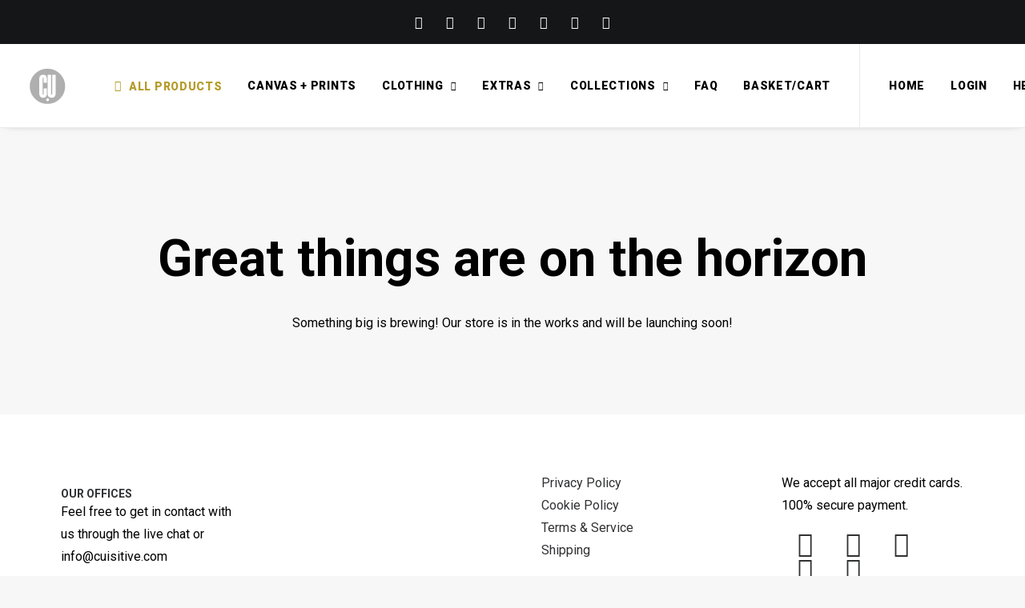

--- FILE ---
content_type: text/html; charset=UTF-8
request_url: https://cuisitive.com/shop/?tax_pa_size=22x22&unfilter=1&orderby=menu_order
body_size: 17471
content:
<!DOCTYPE html>
<html class="no-touch" lang="en-GB" xmlns="http://www.w3.org/1999/xhtml">
<head>
<meta http-equiv="Content-Type" content="text/html; charset=UTF-8">
<meta name="viewport" content="width=device-width, initial-scale=1">
<link rel="profile" href="http://gmpg.org/xfn/11">
<link rel="pingback" href="https://cuisitive.com/xmlrpc.php">
<meta name="robots" content="noindex"><meta name="viewport" content="width=device-width, initial-scale=1" />
<meta name='robots' content='max-image-preview:large' />
<title>Shop &#8211; Cuisitive</title>
<link rel='dns-prefetch' href='//fonts.googleapis.com' />
<link rel="alternate" type="application/rss+xml" title="Cuisitive &raquo; Feed" href="https://cuisitive.com/feed/" />
<link rel="alternate" type="application/rss+xml" title="Cuisitive &raquo; Comments Feed" href="https://cuisitive.com/comments/feed/" />
<link rel="alternate" type="application/rss+xml" title="Cuisitive &raquo; Products Feed" href="https://cuisitive.com/shop/feed/" />
<style id='wp-img-auto-sizes-contain-inline-css' type='text/css'>
img:is([sizes=auto i],[sizes^="auto," i]){contain-intrinsic-size:3000px 1500px}
/*# sourceURL=wp-img-auto-sizes-contain-inline-css */
</style>
<style id='classic-theme-styles-inline-css' type='text/css'>
/*! This file is auto-generated */
.wp-block-button__link{color:#fff;background-color:#32373c;border-radius:9999px;box-shadow:none;text-decoration:none;padding:calc(.667em + 2px) calc(1.333em + 2px);font-size:1.125em}.wp-block-file__button{background:#32373c;color:#fff;text-decoration:none}
/*# sourceURL=/wp-includes/css/classic-themes.min.css */
</style>
<style id='wp-block-template-skip-link-inline-css' type='text/css'>

		.skip-link.screen-reader-text {
			border: 0;
			clip-path: inset(50%);
			height: 1px;
			margin: -1px;
			overflow: hidden;
			padding: 0;
			position: absolute !important;
			width: 1px;
			word-wrap: normal !important;
		}

		.skip-link.screen-reader-text:focus {
			background-color: #eee;
			clip-path: none;
			color: #444;
			display: block;
			font-size: 1em;
			height: auto;
			left: 5px;
			line-height: normal;
			padding: 15px 23px 14px;
			text-decoration: none;
			top: 5px;
			width: auto;
			z-index: 100000;
		}
/*# sourceURL=wp-block-template-skip-link-inline-css */
</style>
<link rel='stylesheet' id='uncodefont-google-css' href='//fonts.googleapis.com/css?family=Roboto%3A100%2C100italic%2C300%2C300italic%2Cregular%2Citalic%2C500%2C500italic%2C700%2C700italic%2C900%2C900italic%7COpen+Sans%3A300%2C300italic%2Cregular%2Citalic%2C600%2C600italic%2C700%2C700italic%2C800%2C800italic&#038;subset=cyrillic%2Ccyrillic-ext%2Cgreek%2Cgreek-ext%2Clatin%2Clatin-ext%2Cvietnamese&#038;ver=2.9.4.4' type='text/css' media='all' />
<style id='woocommerce-inline-inline-css' type='text/css'>
.woocommerce form .form-row .required { visibility: visible; }
/*# sourceURL=woocommerce-inline-inline-css */
</style>
<link rel='stylesheet' id='brands-styles-css' href='https://cuisitive.com/wp-content/plugins/woocommerce/assets/css/brands.css?ver=10.3.7' type='text/css' media='all' />
<link rel='stylesheet' id='uncode-style-css' href='https://cuisitive.com/wp-content/themes/uncode/library/css/style-core.css?ver=2.9.4.4' type='text/css' media='all' />
<style id='uncode-style-inline-css' type='text/css'>

@media (min-width: 960px) { .limit-width { max-width: 1200px; margin: auto;}}
.menu-primary ul.menu-smart > li > a, .menu-primary ul.menu-smart li.dropdown > a, .menu-primary ul.menu-smart li.mega-menu > a, .vmenu-container ul.menu-smart > li > a, .vmenu-container ul.menu-smart li.dropdown > a { text-transform: uppercase; }
.menu-primary ul.menu-smart ul a, .vmenu-container ul.menu-smart ul a { text-transform: uppercase; }
#changer-back-color { transition: background-color 1000ms cubic-bezier(0.25, 1, 0.5, 1) !important; } #changer-back-color > div { transition: opacity 1000ms cubic-bezier(0.25, 1, 0.5, 1) !important; } body.bg-changer-init.disable-hover .main-wrapper .style-light,  body.bg-changer-init.disable-hover .main-wrapper .style-light h1,  body.bg-changer-init.disable-hover .main-wrapper .style-light h2, body.bg-changer-init.disable-hover .main-wrapper .style-light h3, body.bg-changer-init.disable-hover .main-wrapper .style-light h4, body.bg-changer-init.disable-hover .main-wrapper .style-light h5, body.bg-changer-init.disable-hover .main-wrapper .style-light h6, body.bg-changer-init.disable-hover .main-wrapper .style-light a, body.bg-changer-init.disable-hover .main-wrapper .style-dark, body.bg-changer-init.disable-hover .main-wrapper .style-dark h1, body.bg-changer-init.disable-hover .main-wrapper .style-dark h2, body.bg-changer-init.disable-hover .main-wrapper .style-dark h3, body.bg-changer-init.disable-hover .main-wrapper .style-dark h4, body.bg-changer-init.disable-hover .main-wrapper .style-dark h5, body.bg-changer-init.disable-hover .main-wrapper .style-dark h6, body.bg-changer-init.disable-hover .main-wrapper .style-dark a { transition: color 1000ms cubic-bezier(0.25, 1, 0.5, 1) !important; }
/*# sourceURL=uncode-style-inline-css */
</style>
<link rel='stylesheet' id='uncode-style-onepage-css' href='https://cuisitive.com/wp-content/themes/uncode/library/css/style-onepage.css?ver=all' type='text/css' media='all' />
<link rel='stylesheet' id='uncode-style-vc_custom_fields-css' href='https://cuisitive.com/wp-content/themes/uncode/library/css/style-vc_custom_fields.css?ver=all' type='text/css' media='all' />
<link rel='stylesheet' id='uncode-style-widgets-css' href='https://cuisitive.com/wp-content/themes/uncode/library/css/style-widgets.css?ver=all' type='text/css' media='all' />
<link rel='stylesheet' id='uncode-style-vertical-text-css' href='https://cuisitive.com/wp-content/themes/uncode/library/css/style-vertical-text.css?ver=all' type='text/css' media='all' />
<link rel='stylesheet' id='uncode-style-iconbox-css' href='https://cuisitive.com/wp-content/themes/uncode/library/css/style-iconbox.css?ver=all' type='text/css' media='all' />
<link rel='stylesheet' id='uncode-style-dividers-css' href='https://cuisitive.com/wp-content/themes/uncode/library/css/style-dividers.css?ver=all' type='text/css' media='all' />
<link rel='stylesheet' id='uncode-style-single-media-css' href='https://cuisitive.com/wp-content/themes/uncode/library/css/style-single-media.css?ver=all' type='text/css' media='all' />
<link rel='stylesheet' id='uncode-style-drop-image-css' href='https://cuisitive.com/wp-content/themes/uncode/library/css/style-drop-image.css?ver=all' type='text/css' media='all' />
<link rel='stylesheet' id='uncode-style-star-rating-css' href='https://cuisitive.com/wp-content/themes/uncode/library/css/style-star-rating.css?ver=all' type='text/css' media='all' />
<link rel='stylesheet' id='uncode-style-css-grid-css' href='https://cuisitive.com/wp-content/themes/uncode/library/css/style-css-grid.css?ver=all' type='text/css' media='all' />
<link rel='stylesheet' id='uncode-style-filters-css' href='https://cuisitive.com/wp-content/themes/uncode/library/css/style-filters.css?ver=all' type='text/css' media='all' />
<link rel='stylesheet' id='uncode-style-utils-css' href='https://cuisitive.com/wp-content/themes/uncode/library/css/style-utils.css?ver=all' type='text/css' media='all' />
<link rel='stylesheet' id='uncode-woocommerce-css' href='https://cuisitive.com/wp-content/themes/uncode/library/css/woocommerce.css?ver=all' type='text/css' media='all' />
<link rel='stylesheet' id='uncode-swatches-css' href='https://cuisitive.com/wp-content/themes/uncode/library/css/style-swatches.css?ver=all' type='text/css' media='all' />
<link rel='stylesheet' id='uncode-icons-css' href='https://cuisitive.com/wp-content/themes/uncode/library/css/uncode-icons.css?ver=2.9.4.4' type='text/css' media='all' />
<link rel='stylesheet' id='uncode-custom-style-css' href='https://cuisitive.com/wp-content/themes/uncode/library/css/style-custom.css?ver=2.9.4.4' type='text/css' media='all' />
<style id='uncode-custom-style-inline-css' type='text/css'>
.cssgrid-753072 .cssgrid-container { grid-template-columns:repeat(5, 1fr); }@media (max-width:1000px) { .cssgrid-753072 .cssgrid-container { grid-template-columns:repeat(3, 1fr); } }@media (max-width:600px) { .cssgrid-753072 .cssgrid-container { grid-template-columns:repeat(3, 1fr); } }@media (max-width:480px) { .cssgrid-753072 .cssgrid-container { grid-template-columns:repeat(2, 1fr); } }
.product-information .price, .product-info-wrapper .price, .product-summary-center .price {font-size:26px;}.woocommerce-variation-price .woocommerce-Price-amount {font-size:36px;}.woocommerce .product form.cart .variations td.label label { text-transform:uppercase; font-weight:600; }.yit-wcan-container > div > .tmb {padding-right:36px;}
/*# sourceURL=uncode-custom-style-inline-css */
</style>
<link rel='stylesheet' id='child-style-css' href='https://cuisitive.com/wp-content/themes/uncode-child/style.css' type='text/css' media='all' />
<script type="text/javascript" src="https://cuisitive.com/wp-includes/js/jquery/jquery.min.js?ver=3.7.1" id="jquery-core-js"></script>
<script type="text/javascript" src="https://cuisitive.com/wp-content/plugins/woocommerce/assets/js/jquery-blockui/jquery.blockUI.min.js?ver=2.7.0-wc.10.3.7" id="wc-jquery-blockui-js" data-wp-strategy="defer"></script>
<script type="text/javascript" id="wc-add-to-cart-js-extra">
/* <![CDATA[ */
var wc_add_to_cart_params = {"ajax_url":"/wp-admin/admin-ajax.php","wc_ajax_url":"/?wc-ajax=%%endpoint%%","i18n_view_cart":"View basket","cart_url":"https://cuisitive.com/basket/","is_cart":"","cart_redirect_after_add":"no"};
//# sourceURL=wc-add-to-cart-js-extra
/* ]]> */
</script>
<script type="text/javascript" src="https://cuisitive.com/wp-content/plugins/woocommerce/assets/js/frontend/add-to-cart.min.js?ver=10.3.7" id="wc-add-to-cart-js" data-wp-strategy="defer"></script>
<script type="text/javascript" src="https://cuisitive.com/wp-content/plugins/woocommerce/assets/js/js-cookie/js.cookie.min.js?ver=2.1.4-wc.10.3.7" id="wc-js-cookie-js" data-wp-strategy="defer"></script>
<script type="text/javascript" id="woocommerce-js-extra">
/* <![CDATA[ */
var woocommerce_params = {"ajax_url":"/wp-admin/admin-ajax.php","wc_ajax_url":"/?wc-ajax=%%endpoint%%","i18n_password_show":"Show password","i18n_password_hide":"Hide password"};
//# sourceURL=woocommerce-js-extra
/* ]]> */
</script>
<script type="text/javascript" src="https://cuisitive.com/wp-content/plugins/woocommerce/assets/js/frontend/woocommerce.min.js?ver=10.3.7" id="woocommerce-js" defer="defer" data-wp-strategy="defer"></script>
<script type="text/javascript" src="https://cuisitive.com/wp-content/plugins/uncode-js_composer/assets/js/vendors/woocommerce-add-to-cart.js?ver=8.5" id="vc_woocommerce-add-to-cart-js-js"></script>
<script type="text/javascript" id="uncode-init-js-extra">
/* <![CDATA[ */
var SiteParameters = {"days":"days","hours":"hours","minutes":"minutes","seconds":"seconds","constant_scroll":"on","scroll_speed":"2","parallax_factor":"0.25","loading":"Loading\u2026","slide_name":"slide","slide_footer":"footer","ajax_url":"https://cuisitive.com/wp-admin/admin-ajax.php","nonce_adaptive_images":"2df1b0828d","nonce_srcset_async":"d5b12d613c","enable_debug":"","block_mobile_videos":"","is_frontend_editor":"","main_width":["1200","px"],"mobile_parallax_allowed":"","listen_for_screen_update":"1","wireframes_plugin_active":"1","sticky_elements":"off","resize_quality":"92","register_metadata":"1","bg_changer_time":"1000","update_wc_fragments":"1","optimize_shortpixel_image":"","menu_mobile_offcanvas_gap":"45","custom_cursor_selector":"[href], .trigger-overlay, .owl-next, .owl-prev, .owl-dot, input[type=\"submit\"], input[type=\"checkbox\"], button[type=\"submit\"], a[class^=\"ilightbox\"], .ilightbox-thumbnail, .ilightbox-prev, .ilightbox-next, .overlay-close, .unmodal-close, .qty-inset \u003E span, .share-button li, .uncode-post-titles .tmb.tmb-click-area, .btn-link, .tmb-click-row .t-inside, .lg-outer button, .lg-thumb img, a[data-lbox], .uncode-close-offcanvas-overlay, .uncode-nav-next, .uncode-nav-prev, .uncode-nav-index","mobile_parallax_animation":"","lbox_enhanced":"1","native_media_player":"1","vimeoPlayerParams":"?autoplay=0","ajax_filter_key_search":"key","ajax_filter_key_unfilter":"unfilter","index_pagination_disable_scroll":"","index_pagination_scroll_to":"","uncode_wc_popup_cart_qty":"","disable_hover_hack":"","uncode_nocookie":"","menuHideOnClick":"1","smoothScroll":"","smoothScrollDisableHover":"","smoothScrollQuery":"960","uncode_force_onepage_dots":"","uncode_smooth_scroll_safe":"","uncode_lb_add_galleries":", .gallery","uncode_lb_add_items":", .gallery .gallery-item a","uncode_prev_label":"Previous","uncode_next_label":"Next","uncode_slide_label":"Slide","uncode_share_label":"Share on %","uncode_has_ligatures":"","uncode_is_accessible":"","uncode_carousel_itemSelector":"*:not(.hidden)","dynamic_srcset_active":"1","dynamic_srcset_bg_mobile_breakpoint":"570","dynamic_srcset_bunch_limit":"1","dynamic_srcset_bg_mobile_size":"0","activate_webp":"","force_webp":"","uncode_limit_width":"1200px"};
//# sourceURL=uncode-init-js-extra
/* ]]> */
</script>
<script type="text/javascript" src="https://cuisitive.com/wp-content/themes/uncode/library/js/init.min.js?ver=2.9.4.4" id="uncode-init-js"></script>
<script></script><link rel="https://api.w.org/" href="https://cuisitive.com/wp-json/" /><link rel="EditURI" type="application/rsd+xml" title="RSD" href="https://cuisitive.com/xmlrpc.php?rsd" />
<meta name="generator" content="WordPress 6.9" />
<meta name="generator" content="WooCommerce 10.3.7" />
	<noscript><style>.woocommerce-product-gallery{ opacity: 1 !important; }</style></noscript>
	<style class='wp-fonts-local' type='text/css'>
@font-face{font-family:Inter;font-style:normal;font-weight:300 900;font-display:fallback;src:url('https://cuisitive.com/wp-content/plugins/woocommerce/assets/fonts/Inter-VariableFont_slnt,wght.woff2') format('woff2');font-stretch:normal;}
@font-face{font-family:Cardo;font-style:normal;font-weight:400;font-display:fallback;src:url('https://cuisitive.com/wp-content/plugins/woocommerce/assets/fonts/cardo_normal_400.woff2') format('woff2');}
</style>
		<style type="text/css" id="wp-custom-css">
			.grecaptcha-badge {visibility: hidden;}		</style>
		<noscript><style> .wpb_animate_when_almost_visible { opacity: 1; }</style></noscript></head>
<body class="archive post-type-archive post-type-archive-product wp-theme-uncode wp-child-theme-uncode-child  style-color-lxmt-bg theme-uncode woocommerce-shop woocommerce woocommerce-page woocommerce-no-js hormenu-position-left megamenu-full-submenu hmenu hmenu-position-right header-full-width main-center-align menu-mobile-transparent textual-accent-color menu-sticky-mobile menu-mobile-centered menu-has-cta mobile-parallax-not-allowed ilb-no-bounce uncode-wc-single-product-slider-enabled uncode-btn-round uncode-sidecart-enabled uncode-sidecart-right uncode-sidecart-mobile-enabled minicart-notification qw-body-scroll-disabled no-qty-fx wpb-js-composer js-comp-ver-8.5 vc_responsive" data-border="0">

			<div id="vh_layout_help"></div>
		<div id="uncode-custom-cursor" class="accent-style link-only" data-cursor="" data-skin="light"><span></span><span class="title-tooltip"><span></span></span><span></span></div>
		<div id="uncode-custom-cursor-pilot" class="accent-style link-only" data-cursor="" data-skin="light"><span></span><span></span></div>
		<script type="text/javascript">UNCODE.initCursor();</script>

<div class="body-borders" data-border="0"><div class="top-border body-border-shadow"></div><div class="right-border body-border-shadow"></div><div class="bottom-border body-border-shadow"></div><div class="left-border body-border-shadow"></div><div class="top-border style-light-bg"></div><div class="right-border style-light-bg"></div><div class="bottom-border style-light-bg"></div><div class="left-border style-light-bg"></div></div>	<div class="box-wrapper">
		<div class="box-container">
		<script type="text/javascript" id="initBox">UNCODE.initBox();</script>
		<div class="menu-wrapper menu-sticky menu-sticky-mobile">
													<div class="top-menu navbar menu-secondary menu-dark submenu-dark style-color-wayh-bg top-menu-padding top-menu-enhanced top-menu-border single-h-padding">
																		<div class="row-menu">
																			<div class="row-menu-inner top-menu-cols-2 top-enhanced-split-mobile top-enhanced-between"><div class="topbar-col topbar-col-center"><div class="menu-bloginfo top-enhanced-inner top-enhanced-center">
																							<div class="menu-bloginfo-inner style-dark">
																								<div class="icon-box icon-box-top  icon-inline" ><div class="icon-box-icon fa-container" style="margin-bottom: 0px;"><span class="text-color-xsdn-color btn-disable-hover"><i class="fa fa-credit-card-alt fa-1x fa-fw"></i></span></div></div><div class="icon-box icon-box-top  icon-inline" ><div class="icon-box-icon fa-container" style="margin-bottom: 0px;"><span class="text-color-xsdn-color btn-disable-hover"><i class="fa fa-cc-visa fa-1x fa-fw"></i></span></div></div><div class="icon-box icon-box-top  icon-inline" ><div class="icon-box-icon fa-container" style="margin-bottom: 0px;"><span class="text-color-xsdn-color btn-disable-hover"><i class="fa fa-cc-mastercard fa-1x fa-fw"></i></span></div></div><div class="icon-box icon-box-top  icon-inline" ><div class="icon-box-icon fa-container" style="margin-bottom: 0px;"><span class="text-color-xsdn-color btn-disable-hover"><i class="fa fa-cc-stripe fa-1x fa-fw"></i></span></div></div><div class="icon-box icon-box-top  icon-inline" ><div class="icon-box-icon fa-container" style="margin-bottom: 0px;"><span class="text-color-xsdn-color btn-disable-hover"><i class="fa fa-cc-paypal fa-1x fa-fw"></i></span></div></div><div class="icon-box icon-box-top  icon-inline" ><div class="icon-box-icon fa-container" style="margin-bottom: 0px;"><span class="text-color-xsdn-color btn-disable-hover"><i class="fa fa-applepay fa-1x fa-fw"></i></span></div></div><div class="icon-box icon-box-top  icon-inline" ><div class="icon-box-icon fa-container" style="margin-bottom: 0px;"><span class="text-color-xsdn-color btn-disable-hover"><i class="fa fa-googlepay fa-1x fa-fw"></i></span></div></div>
																							</div>
																					</div></div><div class="topbar-col topbar-col-right"><div class="menu-horizontal top-menu-enhanced-horizontal  top-enhanced-inner top-enhanced-right">
																						<div class="navbar-topmenu"></div>
																					</div></div></div>
																		</div>
																	</div>
													<header id="masthead" class="navbar menu-primary menu-light submenu-light menu-transparent menu-add-padding style-light-original single-h-padding menu-absolute menu-with-logo">
														<div class="menu-container style-color-xsdn-bg menu-borders menu-shadows" role="navigation">
															<div class="row-menu">
																<div class="row-menu-inner">
																	<div id="logo-container-mobile" class="col-lg-0 logo-container middle">
																		<div id="main-logo" class="navbar-header style-light">
																			<a href="https://cuisitive.com/" class="navbar-brand" data-minheight="40" aria-label="Cuisitive"><div class="logo-image main-logo  logo-light" data-maxheight="50" style="height: 50px;"><img fetchpriority="high" decoding="async" src="https://cuisitive.com/wp-content/uploads/2021/04/Cuisitive-logo-home1.svg" alt="logo" width="685940002" height="624676025" class="img-responsive" /></div><div class="logo-image main-logo  logo-dark" data-maxheight="50" style="height: 50px;display:none;"><img fetchpriority="high" decoding="async" src="https://cuisitive.com/wp-content/uploads/2021/04/Cuisitive-logo-home1.svg" alt="logo" width="685940002" height="624676025" class="img-responsive" /></div></a>
																		</div>
																		<div class="mmb-container"><div class="mobile-additional-icons"><a class="desktop-hidden  mobile-search-icon trigger-overlay mobile-additional-icon" data-area="search" data-container="box-container" href="#" aria-label="Search"><span class="search-icon-container additional-icon-container"><i class="fa fa-search3"></i></span></a><a class="desktop-hidden mobile-account-icon mobile-additional-icon" href="https://cuisitive.com/account/" aria-label="Login"><span class="account-icon-container additional-icon-container"><i class="fa fa-user"></i></span></a><a class="desktop-hidden mobile-shopping-cart mobile-additional-icon" id="trigger_side_cart" href="https://cuisitive.com/basket/" aria-label="Shopping cart"><span class="cart-icon-container additional-icon-container"><i class="fa fa-bag"></i><span class="badge" style="display: none;"></span></span></a></div><div class="mobile-menu-button mobile-menu-button-light lines-button" aria-label="Toggle menu" role="button" tabindex="0"><span class="lines"><span></span></span></div></div>
																	</div>
																	<div class="col-lg-12 main-menu-container middle">
																		<div class="menu-horizontal ">
																			<div class="menu-horizontal-inner">
																				<div class="nav navbar-nav navbar-main navbar-nav-first"><ul id="menu-main" class="menu-primary-inner menu-smart sm" role="menu"><li role="menuitem"  id="menu-item-185" class="menu-item menu-item-type-post_type menu-item-object-page current-menu-item current_page_item menu-item-185 active menu-item-link"><a href="https://cuisitive.com/shop/"><i class="menu-icon fa fa-credit-card-alt"></i>ALL PRODUCTS<i class="fa fa-angle-right fa-dropdown"></i></a></li>
<li role="menuitem"  id="menu-item-2746" class="menu-item menu-item-type-custom menu-item-object-custom menu-item-2746 menu-item-link"><a href="https://cuisitive.com/shop/prints/">CANVAS + PRINTS<i class="fa fa-angle-right fa-dropdown"></i></a></li>
<li role="menuitem"  id="menu-item-2747" class="menu-item menu-item-type-custom menu-item-object-custom menu-item-has-children menu-item-2747 dropdown menu-item-link"><a href="https://cuisitive.com/clothing/" data-toggle="dropdown" class="dropdown-toggle" data-type="title">CLOTHING<i class="fa fa-angle-down fa-dropdown"></i></a>
<ul role="menu" class="drop-menu">
	<li role="menuitem"  id="menu-item-1995" class="menu-item menu-item-type-post_type menu-item-object-page menu-item-1995"><a href="https://cuisitive.com/shop/t-shirts/">T-Shirts<i class="fa fa-angle-right fa-dropdown"></i></a></li>
</ul>
</li>
<li role="menuitem"  id="menu-item-2748" class="menu-item menu-item-type-custom menu-item-object-custom menu-item-has-children menu-item-2748 dropdown menu-item-link"><a href="https://cuisitive.com/extras/" data-toggle="dropdown" class="dropdown-toggle" data-type="title">EXTRAS<i class="fa fa-angle-down fa-dropdown"></i></a>
<ul role="menu" class="drop-menu">
	<li role="menuitem"  id="menu-item-1458" class="menu-item menu-item-type-post_type menu-item-object-page menu-item-1458"><a href="https://cuisitive.com/shop/cushions-pillows/">Cushions + Pillows<i class="fa fa-angle-right fa-dropdown"></i></a></li>
	<li role="menuitem"  id="menu-item-1577" class="menu-item menu-item-type-post_type menu-item-object-page menu-item-1577"><a href="https://cuisitive.com/shop/towels/">Towels<i class="fa fa-angle-right fa-dropdown"></i></a></li>
</ul>
</li>
<li role="menuitem"  id="menu-item-1500" class="menu-item menu-item-type-post_type menu-item-object-page menu-item-has-children menu-item-1500 dropdown menu-item-link"><a href="https://cuisitive.com/shop/collections/" data-toggle="dropdown" class="dropdown-toggle" data-type="title">COLLECTIONS<i class="fa fa-angle-down fa-dropdown"></i></a>
<ul role="menu" class="drop-menu">
	<li role="menuitem"  id="menu-item-1501" class="menu-item menu-item-type-post_type menu-item-object-page menu-item-1501"><a href="https://cuisitive.com/shop/collections/cheeses/">Cheeses<i class="fa fa-angle-right fa-dropdown"></i></a></li>
	<li role="menuitem"  id="menu-item-1602" class="menu-item menu-item-type-post_type menu-item-object-page menu-item-1602"><a href="https://cuisitive.com/shop/collections/coffee/">Coffee<i class="fa fa-angle-right fa-dropdown"></i></a></li>
	<li role="menuitem"  id="menu-item-1586" class="menu-item menu-item-type-post_type menu-item-object-page menu-item-1586"><a href="https://cuisitive.com/shop/collections/expensive-ingredients/">Expensive Ingredients<i class="fa fa-angle-right fa-dropdown"></i></a></li>
	<li role="menuitem"  id="menu-item-1582" class="menu-item menu-item-type-post_type menu-item-object-page menu-item-1582"><a href="https://cuisitive.com/shop/collections/exotic-fruits/">Exotic Fruits<i class="fa fa-angle-right fa-dropdown"></i></a></li>
	<li role="menuitem"  id="menu-item-1583" class="menu-item menu-item-type-post_type menu-item-object-page menu-item-1583"><a href="https://cuisitive.com/shop/collections/brazilian-fruits/">Brazilian Fruits<i class="fa fa-angle-right fa-dropdown"></i></a></li>
</ul>
</li>
<li role="menuitem"  id="menu-item-469" class="menu-item menu-item-type-post_type menu-item-object-page menu-item-469 menu-item-link"><a href="https://cuisitive.com/faq/">FAQ<i class="fa fa-angle-right fa-dropdown"></i></a></li>
<li role="menuitem"  id="menu-item-1156" class="menu-item menu-item-type-post_type menu-item-object-page menu-item-1156 menu-item-link"><a href="https://cuisitive.com/basket/">BASKET/CART<i class="fa fa-angle-right fa-dropdown"></i></a></li>
</ul></div><div class="nav navbar-nav navbar-cta"><ul id="menu-call-to-action" class="menu-cta-inner menu-smart sm" role="menu"><li role="menuitem"  id="menu-item-716" class="menu-item menu-item-type-post_type menu-item-object-page menu-item-home menu-item-716 menu-item-link"><a href="https://cuisitive.com/">Home<i class="fa fa-angle-right fa-dropdown"></i></a></li>
<li role="menuitem"  id="menu-item-359" class="menu-item menu-item-type-post_type menu-item-object-page menu-item-359 menu-item-link"><a href="https://cuisitive.com/account/">Login<i class="fa fa-angle-right fa-dropdown"></i></a></li>
<li role="menuitem"  id="menu-item-360" class="menu-item menu-item-type-post_type menu-item-object-page menu-item-360 menu-item-link"><a href="https://cuisitive.com/account/">Hello, {first_name}<i class="fa fa-angle-right fa-dropdown"></i></a></li>
</ul></div><div class="uncode-close-offcanvas-mobile lines-button close navbar-mobile-el"><span class="lines"></span></div><div class="nav navbar-nav navbar-nav-last navbar-extra-icons"><ul class="menu-smart sm menu-icons menu-smart-social" role="menu"><li role="menuitem" class="menu-item-link social-icon social-115044"><a href="https://instagram.com/cuisitive/" class="social-menu-link" role="button" target="_blank"><i class="fa fa-instagram" role="presentation"></i></a></li><li role="menuitem" class="menu-item-link social-icon social-579265"><a href="https://facebook.com/cuisitive/" class="social-menu-link" role="button" target="_blank"><i class="fa fa-facebook-square" role="presentation"></i></a></li><li role="menuitem" class="menu-item-link social-icon social-107264"><a href="https://twitter.com/cuisitive/" class="social-menu-link" role="button" target="_blank"><i class="fa fa-twitter" role="presentation"></i></a></li><li role="menuitem" class="menu-item-link search-icon style-light dropdown mobile-hidden tablet-hidden"><a href="#" class="trigger-overlay search-icon" role="button" data-area="search" data-container="box-container" aria-label="Search">
													<i class="fa fa-search3"></i><span class="desktop-hidden"><span>Search</span></span><i class="fa fa-angle-down fa-dropdown desktop-hidden"></i>
													</a></li><li role="menuitem" class="mobile-hidden tablet-hidden  uncode-account menu-item-link menu-item" aria-label="Login / Register">
		<a href="https://cuisitive.com/account/" data-type="title" title="account">
			<span class="account-icon-container">
									<i class="fa fa-user"></i><span class="desktop-hidden">Login / Register</span>
							</span>
		</a>
	</li><li role="menuitem" class="mobile-hidden tablet-hidden  uncode-cart menu-item-link menu-item menu-item-has-children dropdown" role="menuitem" aria-label="Basket">
		<a href="https://cuisitive.com/basket/" data-toggle="dropdown" class="dropdown-toggle" data-type="title" title="cart">
			<span class="cart-icon-container">
									<i class="fa fa-bag"></i><span class="desktop-hidden">Cart</span>
				
																<span class="badge" style="display: none;"></span>
											
				
				<i class="fa fa-angle-down fa-dropdown  desktop-hidden"></i>
			</span>
		</a>

			</li></ul></div></div>
																		</div>
																	</div>
																</div>
															</div></div>
													</header>
												</div>			<script type="text/javascript" id="fixMenuHeight">UNCODE.fixMenuHeight();</script>
						<div class="main-wrapper">
				<div class="main-container">
					<div class="page-wrapper" role="main">
						<div class="sections-container" id="sections-container">
<div class="wp-site-blocks">


<div data-block-name="woocommerce/coming-soon" data-store-only="true" class="wp-block-woocommerce-coming-soon woocommerce-coming-soon-store-only">



<div class="wp-block-group is-vertical is-content-justification-center is-nowrap is-layout-flex wp-container-core-group-is-layout-fc169830 wp-block-group-is-layout-flex">
<div style="height:100px" aria-hidden="true" class="wp-block-spacer"></div>



<h1 class="wp-block-heading has-text-align-center has-cardo-font-family">Great things are on the horizon</h1>



<div style="height:10px" aria-hidden="true" class="wp-block-spacer"></div>



<p class="has-text-align-center has-inter-font-family">Something big is brewing! Our store is in the works and will be launching soon!</p>



<div style="height:100px" aria-hidden="true" class="wp-block-spacer"></div>
</div>


</div>


</div>								</div><!-- sections container -->
							</div><!-- page wrapper -->
												<footer id="colophon" class="site-footer" role="contentinfo">
							<div data-parent="true" class="vc_row row-container desktop-hidden tablet-hidden mobile-hidden boomapps_vcrow" id="row-unique-0"><div class="row single-top-padding single-bottom-padding single-h-padding limit-width row-parent"><div class="wpb_row row-inner"><div class="wpb_column pos-top pos-center align_center column_parent col-lg-12 boomapps_vccolumn single-internal-gutter"><div class="uncol style-light"  ><div class="uncoltable"><div class="uncell  boomapps_vccolumn no-block-padding" ><div class="uncont" ><div class="uncode-post-titles drop-anchor-center drop-hover-opacity-inverted drop-arrange-behind drop-mobile-gap-reduced" data-timing="400">
													<div class="double-gutter post-titles-inner titles-display-inline" >															<div class="tmb tmb-title tmb-iso-w4 tmb-iso-h4 tmb-light tmb-overlay-text-anim tmb-overlay-anim tmb-image-anim tmb-bordered tmb-entry-title-uppercase  tmb-id-1754 tmb-only-text tmb-content-under tmb-no-bg" data-drop-target="drop-143356"><a href="https://cuisitive.com/knowledge/" class="drop-hover-link" target="_self" aria-label="Knowledge"></a><div class="t-inside no-anim srcset-lazy-animations" ><div class="t-entry-text">
									<div class="t-entry-text-tc no-block-padding"><div class="t-entry"><h2 class="t-entry-title h2 title-scale "><a href="https://cuisitive.com/knowledge/" target="_self">Knowledge</a></h2></div></div>
							</div></div><span class="drop-image-separator drop-image-separator-after tmb-light tmb-color-title h2 title-scale no-anim srcset-lazy-animations" ><span class="drop-image-separator-inner">/</span></span></div><div class="tmb tmb-title tmb-iso-w4 tmb-iso-h4 tmb-light tmb-overlay-text-anim tmb-overlay-anim tmb-image-anim tmb-bordered tmb-entry-title-uppercase  tmb-id-36 tmb-content-under tmb-media-last tmb-no-bg" data-drop-target="drop-105626"><a href="https://cuisitive.com/agency/" class="drop-hover-link" target="_self" aria-label="Agency"></a><span class="drop-image-separator drop-image-separator-before tmb-light tmb-color-title h2 title-scale no-anim srcset-lazy-animations" ><span class="drop-image-separator-inner">/</span></span><div class="t-inside no-anim srcset-lazy-animations" ><div class="t-entry-text">
									<div class="t-entry-text-tc no-block-padding"><div class="t-entry"><h2 class="t-entry-title h2 title-scale "><a href="https://cuisitive.com/agency/" target="_self">Agency</a></h2></div></div>
							</div><div class="t-entry-drop drop-move" data-w="4" data-drop="drop-105626"><img decoding="async" class="srcset-async srcset-auto wp-image-1055" src="https://cuisitive.com/wp-content/uploads/2021/05/Momo-Olive-Oil2.jpg" width="1441" height="1009" alt="" data-no-bp="" data-bp="258,375,414,516,750,828,1032" data-uniqueid="1055-179501" data-guid="https://cuisitive.com/wp-content/uploads/2021/05/Momo-Olive-Oil2.jpg" data-path="2021/05/Momo-Olive-Oil2.jpg" data-width="1441" data-height="1009" data-singlew="4" data-singleh="4" data-crop="" loading="lazy" data-srcset="https://cuisitive.com/wp-content/uploads/2021/05/Momo-Olive-Oil2.jpg 1441w, https://cuisitive.com/wp-content/uploads/2021/05/Momo-Olive-Oil2-300x210.jpg 300w, https://cuisitive.com/wp-content/uploads/2021/05/Momo-Olive-Oil2-1024x717.jpg 1024w, https://cuisitive.com/wp-content/uploads/2021/05/Momo-Olive-Oil2-768x538.jpg 768w, https://cuisitive.com/wp-content/uploads/2021/05/Momo-Olive-Oil2-600x420.jpg 600w, https://cuisitive.com/wp-content/uploads/2021/05/Momo-Olive-Oil2-uai-375x263.jpg 375w, https://cuisitive.com/wp-content/uploads/2021/05/Momo-Olive-Oil2-uai-516x361.jpg 516w, https://cuisitive.com/wp-content/uploads/2021/05/Momo-Olive-Oil2-uai-828x580.jpg 828w, https://cuisitive.com/wp-content/uploads/2021/05/Momo-Olive-Oil2-uai-1032x723.jpg 1032w, https://cuisitive.com/wp-content/uploads/2021/05/Momo-Olive-Oil2-uai-258x181.jpg 258w, https://cuisitive.com/wp-content/uploads/2021/05/Momo-Olive-Oil2-uai-414x290.jpg 414w, https://cuisitive.com/wp-content/uploads/2021/05/Momo-Olive-Oil2-uai-750x525.jpg 750w" srcset="[data-uri]" /></div></div><span class="drop-image-separator drop-image-separator-after tmb-light tmb-color-title h2 title-scale no-anim srcset-lazy-animations" ><span class="drop-image-separator-inner">/</span></span></div><div class="tmb tmb-title tmb-iso-w4 tmb-iso-h4 tmb-light tmb-overlay-text-anim tmb-overlay-anim tmb-image-anim tmb-bordered tmb-entry-title-uppercase  tmb-id-17 tmb-content-under tmb-media-last tmb-no-bg" data-drop-target="drop-122923"><a href="https://cuisitive.com/shop/" class="drop-hover-link" target="_self" aria-label="Shop"></a><span class="drop-image-separator drop-image-separator-before tmb-light tmb-color-title h2 title-scale no-anim srcset-lazy-animations" ><span class="drop-image-separator-inner">/</span></span><div class="t-inside no-anim srcset-lazy-animations" ><div class="t-entry-text">
									<div class="t-entry-text-tc no-block-padding"><div class="t-entry"><h2 class="t-entry-title h2 title-scale "><a href="https://cuisitive.com/shop/" target="_self">Shop</a></h2></div></div>
							</div><div class="t-entry-drop drop-move" data-w="4" data-drop="drop-122923"><img decoding="async" class="srcset-async srcset-auto wp-image-1708" src="https://cuisitive.com/wp-content/uploads/2022/01/Main-Shop-Banner.jpg" width="1800" height="600" alt="" data-no-bp="" data-bp="258,375,414,516,750,828,1032" data-uniqueid="1708-337756" data-guid="https://cuisitive.com/wp-content/uploads/2022/01/Main-Shop-Banner.jpg" data-path="2022/01/Main-Shop-Banner.jpg" data-width="1800" data-height="600" data-singlew="4" data-singleh="4" data-crop="" loading="lazy" data-srcset="https://cuisitive.com/wp-content/uploads/2022/01/Main-Shop-Banner.jpg 1800w, https://cuisitive.com/wp-content/uploads/2022/01/Main-Shop-Banner-300x100.jpg 300w, https://cuisitive.com/wp-content/uploads/2022/01/Main-Shop-Banner-1024x341.jpg 1024w, https://cuisitive.com/wp-content/uploads/2022/01/Main-Shop-Banner-768x256.jpg 768w, https://cuisitive.com/wp-content/uploads/2022/01/Main-Shop-Banner-1536x512.jpg 1536w, https://cuisitive.com/wp-content/uploads/2022/01/Main-Shop-Banner-600x200.jpg 600w, https://cuisitive.com/wp-content/uploads/2022/01/Main-Shop-Banner-uai-258x86.jpg 258w, https://cuisitive.com/wp-content/uploads/2022/01/Main-Shop-Banner-uai-375x125.jpg 375w, https://cuisitive.com/wp-content/uploads/2022/01/Main-Shop-Banner-uai-516x172.jpg 516w, https://cuisitive.com/wp-content/uploads/2022/01/Main-Shop-Banner-uai-750x250.jpg 750w, https://cuisitive.com/wp-content/uploads/2022/01/Main-Shop-Banner-uai-828x276.jpg 828w, https://cuisitive.com/wp-content/uploads/2022/01/Main-Shop-Banner-uai-1032x344.jpg 1032w, https://cuisitive.com/wp-content/uploads/2022/01/Main-Shop-Banner-uai-414x138.jpg 414w" srcset="[data-uri]" /></div></div></div>			
	

	</div>				</div>
<div  class="vertical-text text-color-rgdb-color h4 font-weight-800 text-uppercase vertical-text--noflip vertical-text--left vertical-text--center">BE INSPIRED</div><div  class="vertical-text text-color-rgdb-color h4 font-weight-800 text-uppercase vertical-text--flip vertical-text--right vertical-text--center">EXPLORE OUR SITE</div></div></div></div></div></div><script id="script-row-unique-0" data-row="script-row-unique-0" type="text/javascript" class="vc_controls">UNCODE.initRow(document.getElementById("row-unique-0"));</script></div></div></div><div data-parent="true" class="vc_row row-container desktop-hidden tablet-hidden mobile-hidden boomapps_vcrow" id="row-unique-1"><div class="row single-top-padding single-bottom-padding single-h-padding limit-width row-parent"><div class="wpb_row row-inner"><div class="wpb_column pos-top pos-center align_center column_parent col-lg-12 boomapps_vccolumn single-internal-gutter"><div class="uncol style-light"  ><div class="uncoltable"><div class="uncell  boomapps_vccolumn no-block-padding" ><div class="uncont" ><div class="uncode-post-titles drop-anchor-center drop-hover-opacity-inverted drop-arrange-behind drop-mobile-gap-reduced" data-timing="400">
													<div class="double-gutter post-titles-inner titles-display-block" >															<div class="tmb tmb-title tmb-iso-w4 tmb-iso-h4 tmb-light tmb-overlay-text-anim tmb-overlay-anim tmb-image-anim tmb-bordered tmb-entry-title-uppercase  tmb-id-1754 tmb-only-text tmb-content-under tmb-no-bg" data-drop-target="drop-127690"><a href="https://cuisitive.com/knowledge/" class="drop-hover-link" target="_self" aria-label="Knowledge"></a><div class="t-inside no-anim srcset-lazy-animations" ><div class="t-entry-text">
									<div class="t-entry-text-tc no-block-padding"><div class="t-entry"><h2 class="t-entry-title h2 title-scale "><a href="https://cuisitive.com/knowledge/" target="_self">Knowledge</a></h2></div></div>
							</div></div></div><div class="tmb tmb-title tmb-iso-w4 tmb-iso-h4 tmb-light tmb-overlay-text-anim tmb-overlay-anim tmb-image-anim tmb-bordered tmb-entry-title-uppercase  tmb-id-36 tmb-content-under tmb-media-last tmb-no-bg" data-drop-target="drop-177499"><a href="https://cuisitive.com/agency/" class="drop-hover-link" target="_self" aria-label="Agency"></a><div class="t-inside no-anim srcset-lazy-animations" ><div class="t-entry-text">
									<div class="t-entry-text-tc no-block-padding"><div class="t-entry"><h2 class="t-entry-title h2 title-scale "><a href="https://cuisitive.com/agency/" target="_self">Agency</a></h2></div></div>
							</div><div class="t-entry-drop drop-move" data-w="4" data-drop="drop-177499"><img decoding="async" class="srcset-async srcset-auto wp-image-1055" src="https://cuisitive.com/wp-content/uploads/2021/05/Momo-Olive-Oil2.jpg" width="1441" height="1009" alt="" data-no-bp="" data-bp="258,375,414,516,750,828,1032" data-uniqueid="1055-454053" data-guid="https://cuisitive.com/wp-content/uploads/2021/05/Momo-Olive-Oil2.jpg" data-path="2021/05/Momo-Olive-Oil2.jpg" data-width="1441" data-height="1009" data-singlew="4" data-singleh="4" data-crop="" loading="lazy" data-srcset="https://cuisitive.com/wp-content/uploads/2021/05/Momo-Olive-Oil2.jpg 1441w, https://cuisitive.com/wp-content/uploads/2021/05/Momo-Olive-Oil2-300x210.jpg 300w, https://cuisitive.com/wp-content/uploads/2021/05/Momo-Olive-Oil2-1024x717.jpg 1024w, https://cuisitive.com/wp-content/uploads/2021/05/Momo-Olive-Oil2-768x538.jpg 768w, https://cuisitive.com/wp-content/uploads/2021/05/Momo-Olive-Oil2-600x420.jpg 600w, https://cuisitive.com/wp-content/uploads/2021/05/Momo-Olive-Oil2-uai-375x263.jpg 375w, https://cuisitive.com/wp-content/uploads/2021/05/Momo-Olive-Oil2-uai-516x361.jpg 516w, https://cuisitive.com/wp-content/uploads/2021/05/Momo-Olive-Oil2-uai-828x580.jpg 828w, https://cuisitive.com/wp-content/uploads/2021/05/Momo-Olive-Oil2-uai-1032x723.jpg 1032w, https://cuisitive.com/wp-content/uploads/2021/05/Momo-Olive-Oil2-uai-258x181.jpg 258w, https://cuisitive.com/wp-content/uploads/2021/05/Momo-Olive-Oil2-uai-414x290.jpg 414w, https://cuisitive.com/wp-content/uploads/2021/05/Momo-Olive-Oil2-uai-750x525.jpg 750w" srcset="[data-uri]" /></div></div></div><div class="tmb tmb-title tmb-iso-w4 tmb-iso-h4 tmb-light tmb-overlay-text-anim tmb-overlay-anim tmb-image-anim tmb-bordered tmb-entry-title-uppercase  tmb-id-17 tmb-content-under tmb-media-last tmb-no-bg" data-drop-target="drop-417473"><a href="https://cuisitive.com/shop/" class="drop-hover-link" target="_self" aria-label="Shop"></a><div class="t-inside no-anim srcset-lazy-animations" ><div class="t-entry-text">
									<div class="t-entry-text-tc no-block-padding"><div class="t-entry"><h2 class="t-entry-title h2 title-scale "><a href="https://cuisitive.com/shop/" target="_self">Shop</a></h2></div></div>
							</div><div class="t-entry-drop drop-move" data-w="4" data-drop="drop-417473"><img decoding="async" class="srcset-async srcset-auto wp-image-1708" src="https://cuisitive.com/wp-content/uploads/2022/01/Main-Shop-Banner.jpg" width="1800" height="600" alt="" data-no-bp="" data-bp="258,375,414,516,750,828,1032" data-uniqueid="1708-824845" data-guid="https://cuisitive.com/wp-content/uploads/2022/01/Main-Shop-Banner.jpg" data-path="2022/01/Main-Shop-Banner.jpg" data-width="1800" data-height="600" data-singlew="4" data-singleh="4" data-crop="" loading="lazy" data-srcset="https://cuisitive.com/wp-content/uploads/2022/01/Main-Shop-Banner.jpg 1800w, https://cuisitive.com/wp-content/uploads/2022/01/Main-Shop-Banner-300x100.jpg 300w, https://cuisitive.com/wp-content/uploads/2022/01/Main-Shop-Banner-1024x341.jpg 1024w, https://cuisitive.com/wp-content/uploads/2022/01/Main-Shop-Banner-768x256.jpg 768w, https://cuisitive.com/wp-content/uploads/2022/01/Main-Shop-Banner-1536x512.jpg 1536w, https://cuisitive.com/wp-content/uploads/2022/01/Main-Shop-Banner-600x200.jpg 600w, https://cuisitive.com/wp-content/uploads/2022/01/Main-Shop-Banner-uai-258x86.jpg 258w, https://cuisitive.com/wp-content/uploads/2022/01/Main-Shop-Banner-uai-375x125.jpg 375w, https://cuisitive.com/wp-content/uploads/2022/01/Main-Shop-Banner-uai-516x172.jpg 516w, https://cuisitive.com/wp-content/uploads/2022/01/Main-Shop-Banner-uai-750x250.jpg 750w, https://cuisitive.com/wp-content/uploads/2022/01/Main-Shop-Banner-uai-828x276.jpg 828w, https://cuisitive.com/wp-content/uploads/2022/01/Main-Shop-Banner-uai-1032x344.jpg 1032w, https://cuisitive.com/wp-content/uploads/2022/01/Main-Shop-Banner-uai-414x138.jpg 414w" srcset="[data-uri]" /></div></div></div>			
	

	</div>				</div>
<div  class="vertical-text text-color-rgdb-color h5 font-weight-800 text-uppercase vertical-text--noflip vertical-text--left vertical-text--center">BE INSPIRED</div><div  class="vertical-text text-color-rgdb-color h5 font-weight-800 text-uppercase vertical-text--flip vertical-text--right vertical-text--center">EXPLORE OUR SITE</div></div></div></div></div></div><script id="script-row-unique-1" data-row="script-row-unique-1" type="text/javascript" class="vc_controls">UNCODE.initRow(document.getElementById("row-unique-1"));</script></div></div></div><div data-parent="true" class="vc_row style-color-xsdn-bg row-container boomapps_vcrow" id="row-unique-2"><div class="row col-double-gutter double-top-padding double-bottom-padding single-h-padding limit-width row-parent"><div class="wpb_row row-inner"><div class="wpb_column pos-middle pos-center align_left column_parent col-lg-3 boomapps_vccolumn no-internal-gutter"><div class="uncol style-light"  ><div class="uncoltable"><div class="uncell  boomapps_vccolumn no-block-padding" ><div class="uncont" ><div class="vc_custom_heading_wrap "><div class="heading-text el-text" ><h6 class="h6 text-uppercase" ><span>Our Offices</span></h6></div><div class="clear"></div></div><div class="uncode_text_column" ><p>Feel free to get in contact with us through the live chat or info@cuisitive.com</p>
</div></div></div></div></div></div><div class="wpb_column pos-top pos-center align_left column_parent col-lg-3 boomapps_vccolumn single-internal-gutter"><div class="uncol style-light"  ><div class="uncoltable"><div class="uncell  boomapps_vccolumn no-block-padding" ><div class="uncont" ></div></div></div></div></div><div class="wpb_column pos-top pos-center align_left column_parent col-lg-3 boomapps_vccolumn no-internal-gutter"><div class="uncol style-light"  ><div class="uncoltable"><div class="uncell  boomapps_vccolumn no-block-padding" ><div class="uncont" ><div class="uncode_text_column" ><p><a href="https://cuisitive.com/privacy-policy/">Privacy Policy</a></p>
</div><div class="uncode_text_column" ><p><a href="https://cuisitive.com/privacy-policy/">Cookie Policy</a></p>
</div><div class="uncode_text_column" ><p><a href="https://cuisitive.com/faq/">Terms &amp; Service</a></p>
</div><div class="uncode_text_column" ><p><a href="https://cuisitive.com/faq/">Shipping</a></p>
</div></div></div></div></div></div><div class="wpb_column pos-top pos-center align_left column_parent col-lg-3 boomapps_vccolumn single-internal-gutter"><div class="uncol style-light"  ><div class="uncoltable"><div class="uncell  boomapps_vccolumn no-block-padding" ><div class="uncont" ><div class="uncode_text_column" ><p>We accept all major credit cards. 100% secure payment.</p>
</div><div class="empty-space empty-half" ><span class="empty-space-inner"></span></div>
<div class="icon-box icon-box-top  icon-inline" ><div class="icon-box-icon fa-container" style="margin-bottom: 0px;"><span class="text-default-color btn-disable-hover"><i class="fa fa-credit-card-alt fa-2x fa-fw"></i></span></div></div><div class="icon-box icon-box-top  icon-inline" ><div class="icon-box-icon fa-container" style="margin-bottom: 0px;"><span class="text-default-color btn-disable-hover"><i class="fa fa-cc-visa fa-2x fa-fw"></i></span></div></div><div class="icon-box icon-box-top  icon-inline" ><div class="icon-box-icon fa-container" style="margin-bottom: 0px;"><span class="text-default-color btn-disable-hover"><i class="fa fa-cc-mastercard fa-2x fa-fw"></i></span></div></div><div class="icon-box icon-box-top  icon-inline" ><div class="icon-box-icon fa-container" style="margin-bottom: 0px;"><span class="text-default-color btn-disable-hover"><i class="fa fa-cc-paypal fa-2x fa-fw"></i></span></div></div><div class="icon-box icon-box-top  icon-inline" ><div class="icon-box-icon fa-container" style="margin-bottom: 0px;"><span class="text-default-color btn-disable-hover"><i class="fa fa-cc-stripe fa-2x fa-fw"></i></span></div></div></div></div></div></div></div><script id="script-row-unique-2" data-row="script-row-unique-2" type="text/javascript" class="vc_controls">UNCODE.initRow(document.getElementById("row-unique-2"));</script></div></div></div>
<div class="row-container style-light-bg footer-last">
		  					<div class="row row-parent style-light limit-width no-top-padding no-h-padding no-bottom-padding">
									<div class="site-info uncell col-lg-6 pos-middle text-left">&copy; 2026 Cuisitive. All rights reserved</div><!-- site info --><div class="uncell col-lg-6 pos-middle text-right"><div class="social-icon icon-box icon-box-top icon-inline"><a href="https://instagram.com/cuisitive/" target="_blank"><i class="fa fa-instagram"></i></a></div><div class="social-icon icon-box icon-box-top icon-inline"><a href="https://facebook.com/cuisitive/" target="_blank"><i class="fa fa-facebook-square"></i></a></div><div class="social-icon icon-box icon-box-top icon-inline"><a href="https://twitter.com/cuisitive/" target="_blank"><i class="fa fa-twitter"></i></a></div></div>
								</div>
							</div>						</footer>
																	</div><!-- main container -->
				</div><!-- main wrapper -->
							</div><!-- box container -->
					</div><!-- box wrapper -->
		<div class="style-light footer-scroll-top"><a href="#" class="scroll-top" aria-label="Scroll to top"><i class="fa fa-angle-up fa-stack btn-default btn-hover-nobg"></i></a></div>
					<div class="overlay overlay-sequential overlay-full style-dark style-dark-bg overlay-search" data-area="search" data-container="box-container">
				<div class="mmb-container"><div class="menu-close-search mobile-menu-button menu-button-offcanvas mobile-menu-button-dark lines-button overlay-close close" data-area="search" data-container="box-container"><span class="lines"></span></div></div>
				<div class="search-container"><form action="https://cuisitive.com/" method="get">
	<div class="search-container-inner">
		<label for="s_form_1" aria-label="Search"><input type="search" class="search-field form-fluid no-livesearch" placeholder="Search products…" value="" name="s" id="s_form_1">
		<i class="fa fa-search3" role="button" tabindex="0" aria-labelledby="s_form_1"></i></label>

					<input type="hidden" name="post_type" value="product" />
			</div>
</form>
</div>
			</div>
		
	<script type="speculationrules">
{"prefetch":[{"source":"document","where":{"and":[{"href_matches":"/*"},{"not":{"href_matches":["/wp-*.php","/wp-admin/*","/wp-content/uploads/*","/wp-content/*","/wp-content/plugins/*","/wp-content/themes/uncode-child/*","/wp-content/themes/uncode/*","/*\\?(.+)"]}},{"not":{"selector_matches":"a[rel~=\"nofollow\"]"}},{"not":{"selector_matches":".no-prefetch, .no-prefetch a"}}]},"eagerness":"conservative"}]}
</script>

		<script>
			window.addEventListener("load", function(){
				jQuery( document ).on( 'change', '.quantity .qty', function() {
					jQuery( this ).closest('form.cart').find('.add_to_cart_button').attr( 'data-quantity', jQuery( this ).val() );
				});
			}, false);
		</script>

    
	<div id="uncode_sidecart" class="uncode-cart woocommerce style-light" role="status">
		<div class="uncode-sidecart-wrapper">
			<div class="widget woocommerce widget_shopping_cart"><div class="widget_shopping_cart_content"></div></div>		</div>
	</div>
	<div id="uncode_sidecart_overlay" class="overlay style-dark-bg"></div>

	<script type="text/html" id="wpb-modifications"> window.wpbCustomElement = 1; </script>	<script type='text/javascript'>
		(function () {
			var c = document.body.className;
			c = c.replace(/woocommerce-no-js/, 'woocommerce-js');
			document.body.className = c;
		})();
	</script>
	<link rel='stylesheet' id='wc-blocks-style-css' href='https://cuisitive.com/wp-content/plugins/woocommerce/assets/client/blocks/wc-blocks.css?ver=wc-10.3.7' type='text/css' media='all' />
<style id='wp-block-spacer-inline-css' type='text/css'>
.wp-block-spacer{clear:both}
/*# sourceURL=https://cuisitive.com/wp-includes/blocks/spacer/style.min.css */
</style>
<style id='wp-block-heading-inline-css' type='text/css'>
h1:where(.wp-block-heading).has-background,h2:where(.wp-block-heading).has-background,h3:where(.wp-block-heading).has-background,h4:where(.wp-block-heading).has-background,h5:where(.wp-block-heading).has-background,h6:where(.wp-block-heading).has-background{padding:1.25em 2.375em}h1.has-text-align-left[style*=writing-mode]:where([style*=vertical-lr]),h1.has-text-align-right[style*=writing-mode]:where([style*=vertical-rl]),h2.has-text-align-left[style*=writing-mode]:where([style*=vertical-lr]),h2.has-text-align-right[style*=writing-mode]:where([style*=vertical-rl]),h3.has-text-align-left[style*=writing-mode]:where([style*=vertical-lr]),h3.has-text-align-right[style*=writing-mode]:where([style*=vertical-rl]),h4.has-text-align-left[style*=writing-mode]:where([style*=vertical-lr]),h4.has-text-align-right[style*=writing-mode]:where([style*=vertical-rl]),h5.has-text-align-left[style*=writing-mode]:where([style*=vertical-lr]),h5.has-text-align-right[style*=writing-mode]:where([style*=vertical-rl]),h6.has-text-align-left[style*=writing-mode]:where([style*=vertical-lr]),h6.has-text-align-right[style*=writing-mode]:where([style*=vertical-rl]){rotate:180deg}
/*# sourceURL=https://cuisitive.com/wp-includes/blocks/heading/style.min.css */
</style>
<style id='wp-block-paragraph-inline-css' type='text/css'>
.is-small-text{font-size:.875em}.is-regular-text{font-size:1em}.is-large-text{font-size:2.25em}.is-larger-text{font-size:3em}.has-drop-cap:not(:focus):first-letter{float:left;font-size:8.4em;font-style:normal;font-weight:100;line-height:.68;margin:.05em .1em 0 0;text-transform:uppercase}body.rtl .has-drop-cap:not(:focus):first-letter{float:none;margin-left:.1em}p.has-drop-cap.has-background{overflow:hidden}:root :where(p.has-background){padding:1.25em 2.375em}:where(p.has-text-color:not(.has-link-color)) a{color:inherit}p.has-text-align-left[style*="writing-mode:vertical-lr"],p.has-text-align-right[style*="writing-mode:vertical-rl"]{rotate:180deg}
/*# sourceURL=https://cuisitive.com/wp-includes/blocks/paragraph/style.min.css */
</style>
<style id='wp-block-group-inline-css' type='text/css'>
.wp-block-group{box-sizing:border-box}:where(.wp-block-group.wp-block-group-is-layout-constrained){position:relative}
/*# sourceURL=https://cuisitive.com/wp-includes/blocks/group/style.min.css */
</style>
<link rel='stylesheet' id='wc-blocks-style-coming-soon-css' href='https://cuisitive.com/wp-content/plugins/woocommerce/assets/client/blocks/coming-soon.css?ver=wc-10.3.7' type='text/css' media='all' />
<style id='global-styles-inline-css' type='text/css'>
:root{--wp--preset--aspect-ratio--square: 1;--wp--preset--aspect-ratio--4-3: 4/3;--wp--preset--aspect-ratio--3-4: 3/4;--wp--preset--aspect-ratio--3-2: 3/2;--wp--preset--aspect-ratio--2-3: 2/3;--wp--preset--aspect-ratio--16-9: 16/9;--wp--preset--aspect-ratio--9-16: 9/16;--wp--preset--color--black: #000000;--wp--preset--color--cyan-bluish-gray: #abb8c3;--wp--preset--color--white: #ffffff;--wp--preset--color--pale-pink: #f78da7;--wp--preset--color--vivid-red: #cf2e2e;--wp--preset--color--luminous-vivid-orange: #ff6900;--wp--preset--color--luminous-vivid-amber: #fcb900;--wp--preset--color--light-green-cyan: #7bdcb5;--wp--preset--color--vivid-green-cyan: #00d084;--wp--preset--color--pale-cyan-blue: #8ed1fc;--wp--preset--color--vivid-cyan-blue: #0693e3;--wp--preset--color--vivid-purple: #9b51e0;--wp--preset--gradient--vivid-cyan-blue-to-vivid-purple: linear-gradient(135deg,rgb(6,147,227) 0%,rgb(155,81,224) 100%);--wp--preset--gradient--light-green-cyan-to-vivid-green-cyan: linear-gradient(135deg,rgb(122,220,180) 0%,rgb(0,208,130) 100%);--wp--preset--gradient--luminous-vivid-amber-to-luminous-vivid-orange: linear-gradient(135deg,rgb(252,185,0) 0%,rgb(255,105,0) 100%);--wp--preset--gradient--luminous-vivid-orange-to-vivid-red: linear-gradient(135deg,rgb(255,105,0) 0%,rgb(207,46,46) 100%);--wp--preset--gradient--very-light-gray-to-cyan-bluish-gray: linear-gradient(135deg,rgb(238,238,238) 0%,rgb(169,184,195) 100%);--wp--preset--gradient--cool-to-warm-spectrum: linear-gradient(135deg,rgb(74,234,220) 0%,rgb(151,120,209) 20%,rgb(207,42,186) 40%,rgb(238,44,130) 60%,rgb(251,105,98) 80%,rgb(254,248,76) 100%);--wp--preset--gradient--blush-light-purple: linear-gradient(135deg,rgb(255,206,236) 0%,rgb(152,150,240) 100%);--wp--preset--gradient--blush-bordeaux: linear-gradient(135deg,rgb(254,205,165) 0%,rgb(254,45,45) 50%,rgb(107,0,62) 100%);--wp--preset--gradient--luminous-dusk: linear-gradient(135deg,rgb(255,203,112) 0%,rgb(199,81,192) 50%,rgb(65,88,208) 100%);--wp--preset--gradient--pale-ocean: linear-gradient(135deg,rgb(255,245,203) 0%,rgb(182,227,212) 50%,rgb(51,167,181) 100%);--wp--preset--gradient--electric-grass: linear-gradient(135deg,rgb(202,248,128) 0%,rgb(113,206,126) 100%);--wp--preset--gradient--midnight: linear-gradient(135deg,rgb(2,3,129) 0%,rgb(40,116,252) 100%);--wp--preset--font-size--small: 13px;--wp--preset--font-size--medium: 20px;--wp--preset--font-size--large: 36px;--wp--preset--font-size--x-large: 42px;--wp--preset--font-family--inter: "Inter", sans-serif;--wp--preset--font-family--cardo: Cardo;--wp--preset--spacing--20: 0.44rem;--wp--preset--spacing--30: 0.67rem;--wp--preset--spacing--40: 1rem;--wp--preset--spacing--50: 1.5rem;--wp--preset--spacing--60: 2.25rem;--wp--preset--spacing--70: 3.38rem;--wp--preset--spacing--80: 5.06rem;--wp--preset--shadow--natural: 6px 6px 9px rgba(0, 0, 0, 0.2);--wp--preset--shadow--deep: 12px 12px 50px rgba(0, 0, 0, 0.4);--wp--preset--shadow--sharp: 6px 6px 0px rgba(0, 0, 0, 0.2);--wp--preset--shadow--outlined: 6px 6px 0px -3px rgb(255, 255, 255), 6px 6px rgb(0, 0, 0);--wp--preset--shadow--crisp: 6px 6px 0px rgb(0, 0, 0);}:where(.is-layout-flex){gap: 0.5em;}:where(.is-layout-grid){gap: 0.5em;}body .is-layout-flex{display: flex;}.is-layout-flex{flex-wrap: wrap;align-items: center;}.is-layout-flex > :is(*, div){margin: 0;}body .is-layout-grid{display: grid;}.is-layout-grid > :is(*, div){margin: 0;}:where(.wp-block-columns.is-layout-flex){gap: 2em;}:where(.wp-block-columns.is-layout-grid){gap: 2em;}:where(.wp-block-post-template.is-layout-flex){gap: 1.25em;}:where(.wp-block-post-template.is-layout-grid){gap: 1.25em;}.has-black-color{color: var(--wp--preset--color--black) !important;}.has-cyan-bluish-gray-color{color: var(--wp--preset--color--cyan-bluish-gray) !important;}.has-white-color{color: var(--wp--preset--color--white) !important;}.has-pale-pink-color{color: var(--wp--preset--color--pale-pink) !important;}.has-vivid-red-color{color: var(--wp--preset--color--vivid-red) !important;}.has-luminous-vivid-orange-color{color: var(--wp--preset--color--luminous-vivid-orange) !important;}.has-luminous-vivid-amber-color{color: var(--wp--preset--color--luminous-vivid-amber) !important;}.has-light-green-cyan-color{color: var(--wp--preset--color--light-green-cyan) !important;}.has-vivid-green-cyan-color{color: var(--wp--preset--color--vivid-green-cyan) !important;}.has-pale-cyan-blue-color{color: var(--wp--preset--color--pale-cyan-blue) !important;}.has-vivid-cyan-blue-color{color: var(--wp--preset--color--vivid-cyan-blue) !important;}.has-vivid-purple-color{color: var(--wp--preset--color--vivid-purple) !important;}.has-black-background-color{background-color: var(--wp--preset--color--black) !important;}.has-cyan-bluish-gray-background-color{background-color: var(--wp--preset--color--cyan-bluish-gray) !important;}.has-white-background-color{background-color: var(--wp--preset--color--white) !important;}.has-pale-pink-background-color{background-color: var(--wp--preset--color--pale-pink) !important;}.has-vivid-red-background-color{background-color: var(--wp--preset--color--vivid-red) !important;}.has-luminous-vivid-orange-background-color{background-color: var(--wp--preset--color--luminous-vivid-orange) !important;}.has-luminous-vivid-amber-background-color{background-color: var(--wp--preset--color--luminous-vivid-amber) !important;}.has-light-green-cyan-background-color{background-color: var(--wp--preset--color--light-green-cyan) !important;}.has-vivid-green-cyan-background-color{background-color: var(--wp--preset--color--vivid-green-cyan) !important;}.has-pale-cyan-blue-background-color{background-color: var(--wp--preset--color--pale-cyan-blue) !important;}.has-vivid-cyan-blue-background-color{background-color: var(--wp--preset--color--vivid-cyan-blue) !important;}.has-vivid-purple-background-color{background-color: var(--wp--preset--color--vivid-purple) !important;}.has-black-border-color{border-color: var(--wp--preset--color--black) !important;}.has-cyan-bluish-gray-border-color{border-color: var(--wp--preset--color--cyan-bluish-gray) !important;}.has-white-border-color{border-color: var(--wp--preset--color--white) !important;}.has-pale-pink-border-color{border-color: var(--wp--preset--color--pale-pink) !important;}.has-vivid-red-border-color{border-color: var(--wp--preset--color--vivid-red) !important;}.has-luminous-vivid-orange-border-color{border-color: var(--wp--preset--color--luminous-vivid-orange) !important;}.has-luminous-vivid-amber-border-color{border-color: var(--wp--preset--color--luminous-vivid-amber) !important;}.has-light-green-cyan-border-color{border-color: var(--wp--preset--color--light-green-cyan) !important;}.has-vivid-green-cyan-border-color{border-color: var(--wp--preset--color--vivid-green-cyan) !important;}.has-pale-cyan-blue-border-color{border-color: var(--wp--preset--color--pale-cyan-blue) !important;}.has-vivid-cyan-blue-border-color{border-color: var(--wp--preset--color--vivid-cyan-blue) !important;}.has-vivid-purple-border-color{border-color: var(--wp--preset--color--vivid-purple) !important;}.has-vivid-cyan-blue-to-vivid-purple-gradient-background{background: var(--wp--preset--gradient--vivid-cyan-blue-to-vivid-purple) !important;}.has-light-green-cyan-to-vivid-green-cyan-gradient-background{background: var(--wp--preset--gradient--light-green-cyan-to-vivid-green-cyan) !important;}.has-luminous-vivid-amber-to-luminous-vivid-orange-gradient-background{background: var(--wp--preset--gradient--luminous-vivid-amber-to-luminous-vivid-orange) !important;}.has-luminous-vivid-orange-to-vivid-red-gradient-background{background: var(--wp--preset--gradient--luminous-vivid-orange-to-vivid-red) !important;}.has-very-light-gray-to-cyan-bluish-gray-gradient-background{background: var(--wp--preset--gradient--very-light-gray-to-cyan-bluish-gray) !important;}.has-cool-to-warm-spectrum-gradient-background{background: var(--wp--preset--gradient--cool-to-warm-spectrum) !important;}.has-blush-light-purple-gradient-background{background: var(--wp--preset--gradient--blush-light-purple) !important;}.has-blush-bordeaux-gradient-background{background: var(--wp--preset--gradient--blush-bordeaux) !important;}.has-luminous-dusk-gradient-background{background: var(--wp--preset--gradient--luminous-dusk) !important;}.has-pale-ocean-gradient-background{background: var(--wp--preset--gradient--pale-ocean) !important;}.has-electric-grass-gradient-background{background: var(--wp--preset--gradient--electric-grass) !important;}.has-midnight-gradient-background{background: var(--wp--preset--gradient--midnight) !important;}.has-small-font-size{font-size: var(--wp--preset--font-size--small) !important;}.has-medium-font-size{font-size: var(--wp--preset--font-size--medium) !important;}.has-large-font-size{font-size: var(--wp--preset--font-size--large) !important;}.has-x-large-font-size{font-size: var(--wp--preset--font-size--x-large) !important;}
/*# sourceURL=global-styles-inline-css */
</style>
<style id='core-block-supports-inline-css' type='text/css'>
.wp-container-core-group-is-layout-fc169830{flex-wrap:nowrap;flex-direction:column;align-items:center;}
/*# sourceURL=core-block-supports-inline-css */
</style>
<script type="text/javascript" id="wp-block-template-skip-link-js-after">
/* <![CDATA[ */
	( function() {
		var skipLinkTarget = document.querySelector( 'main' ),
			sibling,
			skipLinkTargetID,
			skipLink;

		// Early exit if a skip-link target can't be located.
		if ( ! skipLinkTarget ) {
			return;
		}

		/*
		 * Get the site wrapper.
		 * The skip-link will be injected in the beginning of it.
		 */
		sibling = document.querySelector( '.wp-site-blocks' );

		// Early exit if the root element was not found.
		if ( ! sibling ) {
			return;
		}

		// Get the skip-link target's ID, and generate one if it doesn't exist.
		skipLinkTargetID = skipLinkTarget.id;
		if ( ! skipLinkTargetID ) {
			skipLinkTargetID = 'wp--skip-link--target';
			skipLinkTarget.id = skipLinkTargetID;
		}

		// Create the skip link.
		skipLink = document.createElement( 'a' );
		skipLink.classList.add( 'skip-link', 'screen-reader-text' );
		skipLink.id = 'wp-skip-link';
		skipLink.href = '#' + skipLinkTargetID;
		skipLink.innerText = 'Skip to content';

		// Inject the skip link.
		sibling.parentElement.insertBefore( skipLink, sibling );
	}() );
	
//# sourceURL=wp-block-template-skip-link-js-after
/* ]]> */
</script>
<script type="text/javascript" src="https://cuisitive.com/wp-content/plugins/woocommerce/assets/js/sourcebuster/sourcebuster.min.js?ver=10.3.7" id="sourcebuster-js-js"></script>
<script type="text/javascript" id="wc-order-attribution-js-extra">
/* <![CDATA[ */
var wc_order_attribution = {"params":{"lifetime":1.0e-5,"session":30,"base64":false,"ajaxurl":"https://cuisitive.com/wp-admin/admin-ajax.php","prefix":"wc_order_attribution_","allowTracking":true},"fields":{"source_type":"current.typ","referrer":"current_add.rf","utm_campaign":"current.cmp","utm_source":"current.src","utm_medium":"current.mdm","utm_content":"current.cnt","utm_id":"current.id","utm_term":"current.trm","utm_source_platform":"current.plt","utm_creative_format":"current.fmt","utm_marketing_tactic":"current.tct","session_entry":"current_add.ep","session_start_time":"current_add.fd","session_pages":"session.pgs","session_count":"udata.vst","user_agent":"udata.uag"}};
//# sourceURL=wc-order-attribution-js-extra
/* ]]> */
</script>
<script type="text/javascript" src="https://cuisitive.com/wp-content/plugins/woocommerce/assets/js/frontend/order-attribution.min.js?ver=10.3.7" id="wc-order-attribution-js"></script>
<script type="text/javascript" src="https://cuisitive.com/wp-content/themes/uncode/library/js/global.min.js?ver=2.9.4.4" id="uncode-global-js"></script>
<script type="text/javascript" src="https://cuisitive.com/wp-content/themes/uncode/library/js/utils.min.js?ver=2.9.4.4" id="uncode-utils-js"></script>
<script type="text/javascript" src="https://cuisitive.com/wp-content/themes/uncode/library/js/menuSystem.min.js?ver=2.9.4.4" id="uncode-menuSystem-js"></script>
<script type="text/javascript" src="https://cuisitive.com/wp-content/themes/uncode/library/js/disableHoverScroll.min.js?ver=2.9.4.4" id="uncode-disableHoverScroll-js"></script>
<script type="text/javascript" src="https://cuisitive.com/wp-content/themes/uncode/library/js/animations.min.js?ver=2.9.4.4" id="uncode-animations-js"></script>
<script type="text/javascript" src="https://cuisitive.com/wp-content/themes/uncode/library/js/tapHover.min.js?ver=2.9.4.4" id="uncode-tapHover-js"></script>
<script type="text/javascript" src="https://cuisitive.com/wp-content/themes/uncode/library/js/preventDoubleTransition.min.js?ver=2.9.4.4" id="uncode-preventDoubleTransition-js"></script>
<script type="text/javascript" src="https://cuisitive.com/wp-content/themes/uncode/library/js/printScreen.min.js?ver=2.9.4.4" id="uncode-printScreen-js"></script>
<script type="text/javascript" src="https://cuisitive.com/wp-content/themes/uncode/library/js/lib/gsap.min.js?ver=2.9.4.4" id="gsap-js"></script>
<script type="text/javascript" src="https://cuisitive.com/wp-content/themes/uncode/library/js/lib/jquery.waypoints.min.js?ver=2.9.4.4" id="jquery-waypoints-js"></script>
<script type="text/javascript" src="https://cuisitive.com/wp-content/themes/uncode/library/js/lib/jquery.smartmenus.min.js?ver=2.9.4.4" id="jquery-smartmenus-js"></script>
<script type="text/javascript" src="https://cuisitive.com/wp-content/themes/uncode/library/js/lib/jquery.easing.min.js?ver=2.9.4.4" id="jquery-easing-js"></script>
<script type="text/javascript" src="https://cuisitive.com/wp-content/themes/uncode/library/js/lib/jquery.mousewheel.min.js?ver=2.9.4.4" id="jquery-mousewheel-js"></script>
<script type="text/javascript" src="https://cuisitive.com/wp-content/themes/uncode/library/js/lib/jquery.sticky-kit.min.js?ver=2.9.4.4" id="jquery-sticky-kit-js"></script>
<script type="text/javascript" src="https://cuisitive.com/wp-content/themes/uncode/library/js/stickyElements.min.js?ver=2.9.4.4" id="uncode-stickyElements-js"></script>
<script type="text/javascript" src="https://cuisitive.com/wp-content/themes/uncode/library/js/onePage.min.js?ver=2.9.4.4" id="uncode-onePage-js"></script>
<script type="text/javascript" src="https://cuisitive.com/wp-content/themes/uncode/library/js/lib/transition.min.js?ver=2.9.4.4" id="transition-js"></script>
<script type="text/javascript" src="https://cuisitive.com/wp-content/themes/uncode/library/js/lib/rellax.min.js?ver=2.9.4.4" id="rellax-js"></script>
<script type="text/javascript" src="https://cuisitive.com/wp-content/themes/uncode/library/js/parallax.min.js?ver=2.9.4.4" id="uncode-parallax-js"></script>
<script type="text/javascript" src="https://cuisitive.com/wp-content/themes/uncode/library/js/backgroundSelfVideos.min.js?ver=2.9.4.4" id="uncode-backgroundSelfVideos-js"></script>
<script type="text/javascript" src="https://cuisitive.com/wp-content/themes/uncode/library/js/cursor.min.js?ver=2.9.4.4" id="uncode-cursor-js"></script>
<script type="text/javascript" src="https://cuisitive.com/wp-content/themes/uncode/library/js/widgets.min.js?ver=2.9.4.4" id="uncode-widgets-js"></script>
<script type="text/javascript" src="https://cuisitive.com/wp-content/themes/uncode/library/js/verticalText.min.js?ver=2.9.4.4" id="uncode-verticalText-js"></script>
<script type="text/javascript" src="https://cuisitive.com/wp-content/themes/uncode/library/js/dropImage.min.js?ver=2.9.4.4" id="uncode-dropImage-js"></script>
<script type="text/javascript" src="https://cuisitive.com/wp-content/themes/uncode/library/js/ajax-filters.min.js?ver=2.9.4.4" id="uncode-style-ajax-filters-js"></script>
<script type="text/javascript" src="https://cuisitive.com/wp-content/themes/uncode/library/js/particles.min.js?ver=2.9.4.4" id="uncode-particles-js"></script>
<script type="text/javascript" id="wc-cart-fragments-js-extra">
/* <![CDATA[ */
var wc_cart_fragments_params = {"ajax_url":"/wp-admin/admin-ajax.php","wc_ajax_url":"/?wc-ajax=%%endpoint%%","cart_hash_key":"wc_cart_hash_29b57b984b248e7f6047b504999d4ea0","fragment_name":"wc_fragments_29b57b984b248e7f6047b504999d4ea0","request_timeout":"5000"};
//# sourceURL=wc-cart-fragments-js-extra
/* ]]> */
</script>
<script type="text/javascript" src="https://cuisitive.com/wp-content/plugins/woocommerce/assets/js/frontend/cart-fragments.min.js?ver=10.3.7" id="wc-cart-fragments-js" data-wp-strategy="defer"></script>
<script type="text/javascript" id="woocommerce-uncode-js-extra">
/* <![CDATA[ */
var UncodeWCParameters = {"ajax_url":"https://cuisitive.com/wp-admin/admin-ajax.php","cart_url":"https://cuisitive.com/basket/","empty_cart_url":"","redirect_after_add":"","variations_ajax_add_to_cart":"","swatches_with_url_selection":"1","i18n_add_to_cart_text":"Add to basket","i18n_variation_add_to_cart_text":"Select options","pa_filter_prefix":"filter_","yith_ajax_wishlist":"","swatches_use_custom_find":"","activate_input_check_on_click":"","uncode_wc_widget_product_categories_home_url":"https://cuisitive.com/","uncode_wc_widget_product_categories_shop_url":"https://cuisitive.com/shop/","uncode_wc_widget_product_categories_placeholder":"Select a category","uncode_wc_widget_product_categories_no_results":"No matches found","default_notices":""};
//# sourceURL=woocommerce-uncode-js-extra
/* ]]> */
</script>
<script type="text/javascript" src="https://cuisitive.com/wp-content/themes/uncode/library/js/woocommerce-uncode.min.js?ver=2.9.4.4" id="woocommerce-uncode-js"></script>
<script type="text/javascript" src="https://cuisitive.com/wp-content/themes/uncode/library/js/app-loader.min.js?ver=2.9.4.4" id="uncode-app-js"></script>
<script type="text/javascript" src="https://cuisitive.com/wp-includes/js/imagesloaded.min.js?ver=5.0.0" id="imagesloaded-js"></script>
<script></script></body>
</html>
